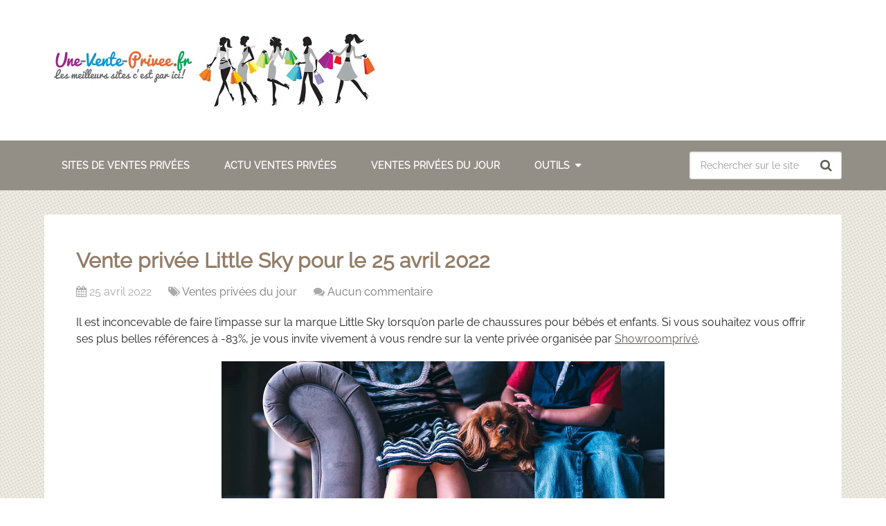

--- FILE ---
content_type: text/html; charset=UTF-8
request_url: https://www.une-vente-privee.fr/vente-privee-little-sky/
body_size: 9028
content:
<!DOCTYPE html>
<html class="no-js" lang="fr-FR">
<head itemscope itemtype="http://schema.org/WebSite">
<meta charset="UTF-8">
<!-- Always force latest IE rendering engine (even in intranet) & Chrome Frame -->
<!--[if IE ]>
<meta http-equiv="X-UA-Compatible" content="IE=edge,chrome=1">
<![endif]-->
<link rel="profile" href="http://gmpg.org/xfn/11" />

					<link rel="icon" href="https://www.une-vente-privee.fr/wp-content/uploads/2020/06/favicon-mini.png" type="image/x-icon" />
		
		
		
					<meta name="viewport" content="width=device-width, initial-scale=1">
			<meta name="apple-mobile-web-app-capable" content="yes">
			<meta name="apple-mobile-web-app-status-bar-style" content="black">
		
		
		<meta itemprop="name" content="Une Vente Privée" />

												<meta name='robots' content='index, follow, max-image-preview:large, max-snippet:-1, max-video-preview:-1' />

	<!-- This site is optimized with the Yoast SEO plugin v20.6 - https://yoast.com/wordpress/plugins/seo/ -->
	<title>Vente privée Little Sky (-83%)</title><link rel="stylesheet" href="https://www.une-vente-privee.fr/wp-content/cache/min/1/c434dece8d584c29b746046890e8f706.css" media="all" data-minify="1" />
	<meta name="description" content="Il est inconcevable de faire l’impasse sur la marque Little Sky lorsqu’on parle de chaussures pour bébés et enfants. Si vous souhaitez vous offrir ses" />
	<link rel="canonical" href="https://www.une-vente-privee.fr/vente-privee-little-sky/" />
	<meta property="og:locale" content="fr_FR" />
	<meta property="og:type" content="article" />
	<meta property="og:title" content="Vente privée Little Sky (-83%)" />
	<meta property="og:description" content="Il est inconcevable de faire l’impasse sur la marque Little Sky lorsqu’on parle de chaussures pour bébés et enfants. Si vous souhaitez vous offrir ses" />
	<meta property="og:url" content="https://www.une-vente-privee.fr/vente-privee-little-sky/" />
	<meta property="og:site_name" content="Une Vente Privée" />
	<meta property="article:published_time" content="2022-04-25T09:18:49+00:00" />
	<meta property="og:image" content="https://p.ventesprivees-fr.com/little-sky-fond.jpg" />
	<meta name="author" content="Julien" />
	<meta name="twitter:card" content="summary_large_image" />
	<script type="application/ld+json" class="yoast-schema-graph">{"@context":"https://schema.org","@graph":[{"@type":"Article","@id":"https://www.une-vente-privee.fr/vente-privee-little-sky/#article","isPartOf":{"@id":"https://www.une-vente-privee.fr/vente-privee-little-sky/"},"author":{"name":"Julien","@id":"https://www.une-vente-privee.fr/#/schema/person/8b43a498bb092b0d26c844b8a0dcd6b2"},"headline":"Vente privée Little Sky pour le 25 avril 2022","datePublished":"2022-04-25T09:18:49+00:00","dateModified":"2022-04-25T09:18:49+00:00","mainEntityOfPage":{"@id":"https://www.une-vente-privee.fr/vente-privee-little-sky/"},"wordCount":147,"commentCount":0,"publisher":{"@id":"https://www.une-vente-privee.fr/#organization"},"image":{"@id":"https://www.une-vente-privee.fr/vente-privee-little-sky/#primaryimage"},"thumbnailUrl":"https://www.une-vente-privee.fr/wp-content/uploads/2022/04/little-sky-fond.jpg","articleSection":["Ventes privées du jour"],"inLanguage":"fr-FR","potentialAction":[{"@type":"CommentAction","name":"Comment","target":["https://www.une-vente-privee.fr/vente-privee-little-sky/#respond"]}]},{"@type":"WebPage","@id":"https://www.une-vente-privee.fr/vente-privee-little-sky/","url":"https://www.une-vente-privee.fr/vente-privee-little-sky/","name":"Vente privée Little Sky (-83%)","isPartOf":{"@id":"https://www.une-vente-privee.fr/#website"},"primaryImageOfPage":{"@id":"https://www.une-vente-privee.fr/vente-privee-little-sky/#primaryimage"},"image":{"@id":"https://www.une-vente-privee.fr/vente-privee-little-sky/#primaryimage"},"thumbnailUrl":"https://www.une-vente-privee.fr/wp-content/uploads/2022/04/little-sky-fond.jpg","datePublished":"2022-04-25T09:18:49+00:00","dateModified":"2022-04-25T09:18:49+00:00","description":"Il est inconcevable de faire l’impasse sur la marque Little Sky lorsqu’on parle de chaussures pour bébés et enfants. Si vous souhaitez vous offrir ses","breadcrumb":{"@id":"https://www.une-vente-privee.fr/vente-privee-little-sky/#breadcrumb"},"inLanguage":"fr-FR","potentialAction":[{"@type":"ReadAction","target":["https://www.une-vente-privee.fr/vente-privee-little-sky/"]}]},{"@type":"ImageObject","inLanguage":"fr-FR","@id":"https://www.une-vente-privee.fr/vente-privee-little-sky/#primaryimage","url":"https://www.une-vente-privee.fr/wp-content/uploads/2022/04/little-sky-fond.jpg","contentUrl":"https://www.une-vente-privee.fr/wp-content/uploads/2022/04/little-sky-fond.jpg","width":1200,"height":800},{"@type":"BreadcrumbList","@id":"https://www.une-vente-privee.fr/vente-privee-little-sky/#breadcrumb","itemListElement":[{"@type":"ListItem","position":1,"name":"Accueil","item":"https://www.une-vente-privee.fr/"},{"@type":"ListItem","position":2,"name":"Vente privée Little Sky pour le 25 avril 2022"}]},{"@type":"WebSite","@id":"https://www.une-vente-privee.fr/#website","url":"https://www.une-vente-privee.fr/","name":"Une Vente Privée","description":"Les meilleurs sites pour acheter en ligne","publisher":{"@id":"https://www.une-vente-privee.fr/#organization"},"potentialAction":[{"@type":"SearchAction","target":{"@type":"EntryPoint","urlTemplate":"https://www.une-vente-privee.fr/?s={search_term_string}"},"query-input":"required name=search_term_string"}],"inLanguage":"fr-FR"},{"@type":"Organization","@id":"https://www.une-vente-privee.fr/#organization","name":"Une Vente Privée","url":"https://www.une-vente-privee.fr/","logo":{"@type":"ImageObject","inLanguage":"fr-FR","@id":"https://www.une-vente-privee.fr/#/schema/logo/image/","url":"https://www.une-vente-privee.fr/wp-content/uploads/2015/09/logo_uvp.png","contentUrl":"https://www.une-vente-privee.fr/wp-content/uploads/2015/09/logo_uvp.png","width":1500,"height":326,"caption":"Une Vente Privée"},"image":{"@id":"https://www.une-vente-privee.fr/#/schema/logo/image/"}},{"@type":"Person","@id":"https://www.une-vente-privee.fr/#/schema/person/8b43a498bb092b0d26c844b8a0dcd6b2","name":"Julien","description":"Webmaster de Une-Vente-Privee.fr depuis sa création en 2005, je me passionne pour les ventes privées et le shopping en ligne.","sameAs":["https://www.une-vente-privee.fr"]}]}</script>
	<!-- / Yoast SEO plugin. -->


<link rel="alternate" type="application/rss+xml" title="Une Vente Privée &raquo; Flux" href="https://www.une-vente-privee.fr/feed/" />
<link rel="alternate" type="application/rss+xml" title="Une Vente Privée &raquo; Flux des commentaires" href="https://www.une-vente-privee.fr/comments/feed/" />
<link rel="alternate" type="application/rss+xml" title="Une Vente Privée &raquo; Vente privée Little Sky pour le 25 avril 2022 Flux des commentaires" href="https://www.une-vente-privee.fr/vente-privee-little-sky/feed/" />
<style type="text/css">
img.wp-smiley,
img.emoji {
	display: inline !important;
	border: none !important;
	box-shadow: none !important;
	height: 1em !important;
	width: 1em !important;
	margin: 0 0.07em !important;
	vertical-align: -0.1em !important;
	background: none !important;
	padding: 0 !important;
}
</style>
	

<style id='generateblocks-inline-css' type='text/css'>
.gb-container .wp-block-image img{vertical-align:middle;}.gb-grid-wrapper .wp-block-image{margin-bottom:0;}.gb-highlight{background:none;}
</style>

<style id='schema-stylesheet-inline-css' type='text/css'>

		body {background-color:#ffffff;background-image:url( https://www.une-vente-privee.fr/wp-content/themes/mts_schema/images/pattern20.png );}
		.main-header.regular_header, .regular_header #primary-navigation .navigation ul ul li {background-color:#ffffff;}
		.main-header.logo_in_nav_header, .logo_in_nav_header #primary-navigation .navigation ul ul li {background-color:#ffffff;}
		body {background-color:#ffffff;background-image:url( https://www.une-vente-privee.fr/wp-content/themes/mts_schema/images/pattern20.png );}
		.pace .pace-progress, #mobile-menu-wrapper ul li a:hover, .pagination .page-numbers.current, .pagination a:hover, .single .pagination a:hover .current { background: #5e5c55; }
		.postauthor h5, .textwidget a, .pnavigation2 a, .sidebar.c-4-12 a:hover, footer .widget li a:hover, .sidebar.c-4-12 a:hover, .reply a, .title a:hover, .post-info a:hover, .widget .thecomment, #tabber .inside li a:hover, .readMore a:hover, .fn a, a, a:hover, #secondary-navigation .navigation ul li a:hover, .readMore a, #primary-navigation a:hover, #secondary-navigation .navigation ul .current-menu-item a, .widget .wp_review_tab_widget_content a, .sidebar .wpt_widget_content a { color:#5e5c55; }
		a#pull, #commentform input#submit, #mtscontact_submit, .mts-subscribe input[type='submit'], .widget_product_search input[type='submit'], #move-to-top:hover, .currenttext, .pagination a:hover, .pagination .nav-previous a:hover, .pagination .nav-next a:hover, #load-posts a:hover, .single .pagination a:hover .currenttext, .single .pagination > .current .currenttext, #tabber ul.tabs li a.selected, .tagcloud a, .wp-block-tag-cloud a, .navigation ul .sfHover a, .woocommerce a.button, .woocommerce-page a.button, .woocommerce button.button, .woocommerce-page button.button, .woocommerce input.button, .woocommerce-page input.button, .woocommerce #respond input#submit, .woocommerce-page #respond input#submit, .woocommerce #content input.button, .woocommerce-page #content input.button, .woocommerce .bypostauthor:after, #searchsubmit, .woocommerce nav.woocommerce-pagination ul li span.current, .woocommerce-page nav.woocommerce-pagination ul li span.current, .woocommerce #content nav.woocommerce-pagination ul li span.current, .woocommerce-page #content nav.woocommerce-pagination ul li span.current, .woocommerce nav.woocommerce-pagination ul li a:hover, .woocommerce-page nav.woocommerce-pagination ul li a:hover, .woocommerce #content nav.woocommerce-pagination ul li a:hover, .woocommerce-page #content nav.woocommerce-pagination ul li a:hover, .woocommerce nav.woocommerce-pagination ul li a:focus, .woocommerce-page nav.woocommerce-pagination ul li a:focus, .woocommerce #content nav.woocommerce-pagination ul li a:focus, .woocommerce-page #content nav.woocommerce-pagination ul li a:focus, .woocommerce a.button, .woocommerce-page a.button, .woocommerce button.button, .woocommerce-page button.button, .woocommerce input.button, .woocommerce-page input.button, .woocommerce #respond input#submit, .woocommerce-page #respond input#submit, .woocommerce #content input.button, .woocommerce-page #content input.button, .latestPost-review-wrapper, .latestPost .review-type-circle.latestPost-review-wrapper, #wpmm-megamenu .review-total-only, .sbutton, #searchsubmit, .widget .wpt_widget_content #tags-tab-content ul li a, .widget .review-total-only.large-thumb, #add_payment_method .wc-proceed-to-checkout a.checkout-button, .woocommerce-cart .wc-proceed-to-checkout a.checkout-button, .woocommerce-checkout .wc-proceed-to-checkout a.checkout-button, .woocommerce #respond input#submit.alt:hover, .woocommerce a.button.alt:hover, .woocommerce button.button.alt:hover, .woocommerce input.button.alt:hover, .woocommerce #respond input#submit.alt, .woocommerce a.button.alt, .woocommerce button.button.alt, .woocommerce input.button.alt, .woocommerce-account .woocommerce-MyAccount-navigation li.is-active, .woocommerce-product-search button[type='submit'], .woocommerce .woocommerce-widget-layered-nav-dropdown__submit, .wp-block-search .wp-block-search__button { background-color:#5e5c55; color: #fff!important; }
		.related-posts .title a:hover, .latestPost .title a { color: #5e5c55; }
		.navigation #wpmm-megamenu .wpmm-pagination a { background-color: #5e5c55!important; }
		#header .sbutton, #secondary-navigation .ajax-search-results li a:hover { color: #5e5c55!important; }
		footer {background-color:#222222; }
		
		.copyrights { background-color: #ffffff; }
		.flex-control-thumbs .flex-active{ border-top:3px solid #5e5c55;}
		.wpmm-megamenu-showing.wpmm-light-scheme { background-color:#5e5c55!important; }
		.regular_header #header {background-color:; }
		.logo_in_nav_header #header {background-color:; }
		
		
		
		.bypostauthor > div { overflow: hidden; padding: 3%; background: #222; width: 100%; color: #AAA; box-sizing: border-box; }
		.bypostauthor:after { content: "\f044"; position: absolute; font-family: fontawesome; right: 0; top: 0; padding: 1px 10px; color: #535353; font-size: 32px; }
		
		
		
	
</style>


<style id='rocket-lazyload-inline-css' type='text/css'>
.rll-youtube-player{position:relative;padding-bottom:56.23%;height:0;overflow:hidden;max-width:100%;}.rll-youtube-player:focus-within{outline: 2px solid currentColor;outline-offset: 5px;}.rll-youtube-player iframe{position:absolute;top:0;left:0;width:100%;height:100%;z-index:100;background:0 0}.rll-youtube-player img{bottom:0;display:block;left:0;margin:auto;max-width:100%;width:100%;position:absolute;right:0;top:0;border:none;height:auto;-webkit-transition:.4s all;-moz-transition:.4s all;transition:.4s all}.rll-youtube-player img:hover{-webkit-filter:brightness(75%)}.rll-youtube-player .play{height:100%;width:100%;left:0;top:0;position:absolute;background:url(https://www.une-vente-privee.fr/wp-content/plugins/wp-rocket/assets/img/youtube.png) no-repeat center;background-color: transparent !important;cursor:pointer;border:none;}.wp-embed-responsive .wp-has-aspect-ratio .rll-youtube-player{position:absolute;padding-bottom:0;width:100%;height:100%;top:0;bottom:0;left:0;right:0}
</style>

<style id='wp-block-image-inline-css' type='text/css'>
.wp-block-image figcaption{color:#555;font-size:13px;text-align:center}.is-dark-theme .wp-block-image figcaption{color:hsla(0,0%,100%,.65)}
</style>
<script type='text/javascript' src='https://www.une-vente-privee.fr/wp-includes/js/jquery/jquery.min.js?ver=3.6.0' id='jquery-core-js' defer></script>

<link rel="https://api.w.org/" href="https://www.une-vente-privee.fr/wp-json/" /><link rel="alternate" type="application/json" href="https://www.une-vente-privee.fr/wp-json/wp/v2/posts/3074" /><link rel="EditURI" type="application/rsd+xml" title="RSD" href="https://www.une-vente-privee.fr/xmlrpc.php?rsd" />
<link rel="wlwmanifest" type="application/wlwmanifest+xml" href="https://www.une-vente-privee.fr/wp-includes/wlwmanifest.xml" /> 
<meta name="generator" content="WordPress 6.0.11" />
<link rel="alternate" type="application/json+oembed" href="https://www.une-vente-privee.fr/wp-json/oembed/1.0/embed?url=https%3A%2F%2Fwww.une-vente-privee.fr%2Fvente-privee-little-sky%2F" />
<link rel="alternate" type="text/xml+oembed" href="https://www.une-vente-privee.fr/wp-json/oembed/1.0/embed?url=https%3A%2F%2Fwww.une-vente-privee.fr%2Fvente-privee-little-sky%2F&#038;format=xml" />

<link rel="preload" as="font" href="https://www.une-vente-privee.fr/wp-content/themes/schema-child/fonts/raleway.woff2" crossorigin>
<style type="text/css">
body { font-family: Helvetica, Arial, sans-serif; font-weight: normal; font-size: 16px; color: #222222; }
</style>
<noscript><style id="rocket-lazyload-nojs-css">.rll-youtube-player, [data-lazy-src]{display:none !important;}</style></noscript></head>
<body id="blog" class="post-template-default single single-post postid-3074 single-format-standard wp-custom-logo wp-embed-responsive main default cslayout" itemscope itemtype="http://schema.org/WebPage">
	<div class="main-container">
		
									<header id="site-header" class="main-header regular_header" role="banner" itemscope itemtype="http://schema.org/WPHeader">
											<div id="regular-header">
							<div class="container">
								<div class="logo-wrap">
																				<span id="logo" class="image-logo" itemprop="headline">
												<a href="https://www.une-vente-privee.fr">
													<img src="https://www.une-vente-privee.fr/wp-content/uploads/2021/10/logo-2021.png" alt="Une Vente Privée" width="960" height="209"></a>
											</span><!-- END #logo -->
																			</div>
															</div>
						</div>
												<div id="header">
												<div class="container">
							
							<div id="secondary-navigation" class="secondary-navigation" role="navigation" itemscope itemtype="http://schema.org/SiteNavigationElement">
								<a href="#" id="pull" class="toggle-mobile-menu">Menu</a>
																	<nav class="navigation clearfix mobile-menu-wrapper">
										<ul id="menu-menu-principal" class="menu clearfix"><li id="menu-item-2068" class="menu-item menu-item-type-taxonomy menu-item-object-category menu-item-2068"><a href="https://www.une-vente-privee.fr/site-vente-privee/">Sites de ventes privées</a></li>
<li id="menu-item-2016" class="menu-item menu-item-type-taxonomy menu-item-object-category menu-item-2016"><a href="https://www.une-vente-privee.fr/actualite-vente-privee/">Actu ventes privées</a></li>
<li id="menu-item-2017" class="menu-item menu-item-type-taxonomy menu-item-object-category current-post-ancestor current-menu-parent current-post-parent menu-item-2017"><a href="https://www.une-vente-privee.fr/nouvelles-ventes-privees/">Ventes privées du jour</a></li>
<li id="menu-item-2666" class="menu-item menu-item-type-custom menu-item-object-custom menu-item-has-children menu-item-2666"><a href="#">Outils</a>
<ul class="sub-menu">
	<li id="menu-item-2667" class="menu-item menu-item-type-post_type menu-item-object-page menu-item-2667"><a href="https://www.une-vente-privee.fr/numeros-des-differents-supports-techniques-des-sites-de-ventes-privees/">Téléphones vente privée</a></li>
	<li id="menu-item-2737" class="menu-item menu-item-type-post_type menu-item-object-page menu-item-2737"><a href="https://www.une-vente-privee.fr/astuces-pas-rater-ventes-privees/">Astuces vente privée</a></li>
</ul>
</li>
<li class="menu-header-search">
<form method="get" id="searchform" class="search-form" action="https://www.une-vente-privee.fr" _lpchecked="1">
	<fieldset>
		<input type="text" name="s" id="s" value="" placeholder="Rechercher sur le site"  />
		<button id="search-image" class="sbutton" type="submit" value="Rechercher">Rechercher</button>
	</fieldset>
</form>
</li></ul>									</nav>
															</div>
						</div><!--.container-->
					</div>
					</header>
					

			
<div id="page" class="single">

	
	<article class="ss-full-width clearfix">
		<div id="content_box" >
									<div id="post-3074" class="g post post-3074 type-post status-publish format-standard hentry category-nouvelles-ventes-privees">
																	<div class="single_post">
											<header>
																									<h1 class="title single-title entry-title">Vente privée Little Sky pour le 25 avril 2022</h1>
																<div class="post-info">
								<span class="thetime date updated"><i class="fa fa-calendar"></i> <span>25 avril 2022</span></span>
								<span class="thecategory"><i class="fa fa-tags"></i> <a href="https://www.une-vente-privee.fr/nouvelles-ventes-privees/" title="View all posts in Ventes privées du jour">Ventes privées du jour</a></span>
								<span class="thecomment"><i class="fa fa-comments"></i> <a href="https://www.une-vente-privee.fr/vente-privee-little-sky/#respond" itemprop="interactionCount">Aucun commentaire</a></span>
							</div>
														</header><!--.headline_area-->
											<div class="post-single-content box mark-links entry-content">
																								<div class="thecontent">
													<p>Il est inconcevable de faire l’impasse sur la marque Little Sky lorsqu’on parle de chaussures pour bébés et enfants. Si vous souhaitez vous offrir ses plus belles références à -83%, je vous invite vivement à vous rendre sur la vente privée organisée par <a href="/showroomprive-des-grandes-marques-de-luxe-et-soldes-et-bon-plan/">Showroomprivé</a>.</p>
<div class="wp-block-image">
<figure class="aligncenter size-full"><img width="640" height="480" src="data:image/svg+xml,%3Csvg%20xmlns='http://www.w3.org/2000/svg'%20viewBox='0%200%20640%20480'%3E%3C/svg%3E" alt="Vente privée Little Sky, Chaussures enfant Little Sky" class="wp-image" data-lazy-src="https://www.une-vente-privee.fr/wp-content/uploads/2022/04/little-sky-fond.jpg"><noscript><img width="640" height="480" src="https://www.une-vente-privee.fr/wp-content/uploads/2022/04/little-sky-fond.jpg" alt="Vente privée Little Sky, Chaussures enfant Little Sky" class="wp-image"></noscript></figure>
</div>
<div class="sp-button-wrapper"><a class="sp-button" href="https://www.une-vente-privee.fr/external/little-sky/173098-inscript" target="_blank" rel="nofollow noopener noreferrer">Je découvre cette vente privée</a></div>
<p>Si l’envie vous prend de vous lâcher <strong>sur le shopping en matière de chaussures enfant Little Sky</strong>, vous avez jusqu’au 2 mai 2022 mais gare à vous : si vous manquez cette opportunité, ils n’est pas certain qu’une nouvelle vente privée Little Sky se présente à nouveau rapidement. Il ne me reste plus qu’à vous souhaiter <strong>une belle journée</strong>, en espérant que vous croiserez votre bonheur au sein du catalogue Little Sky proposé en vente privée.</p>

															</div>

												<div class="shareit bottom "></div>											</div><!--.post-single-content-->
										</div><!--.single_post-->
										<div class="related-posts"><h4>Articles relatifs</h4><div class="clear">					<article class="latestPost excerpt ">
												<header>
							<p class="title front-view-title"><a href="https://www.une-vente-privee.fr/g-star-raw-en-vente-privee-2/" title="G-Star Raw en vente privée pour le 29 janvier 2026">G-Star Raw en vente privée pour le 29 janvier 2026</a></p>
						</header>
					</article><!--.post.excerpt-->
										<article class="latestPost excerpt ">
												<header>
							<p class="title front-view-title"><a href="https://www.une-vente-privee.fr/vente-privee-yerse/" title="Vente privée Yerse pour le 28 janvier 2026">Vente privée Yerse pour le 28 janvier 2026</a></p>
						</header>
					</article><!--.post.excerpt-->
										<article class="latestPost excerpt last">
												<header>
							<p class="title front-view-title"><a href="https://www.une-vente-privee.fr/moma-en-vente-privee-4/" title="Moma en vente privée pour le 27 janvier 2026">Moma en vente privée pour le 27 janvier 2026</a></p>
						</header>
					</article><!--.post.excerpt-->
										<article class="latestPost excerpt ">
												<header>
							<p class="title front-view-title"><a href="https://www.une-vente-privee.fr/terre-de-marins-en-vente-privee-3/" title="Terre de Marins en vente privée pour le 26 janvier 2026">Terre de Marins en vente privée pour le 26 janvier 2026</a></p>
						</header>
					</article><!--.post.excerpt-->
										<article class="latestPost excerpt ">
												<header>
							<p class="title front-view-title"><a href="https://www.une-vente-privee.fr/gevril-en-vente-privee/" title="Gevril en vente privée pour le 25 janvier 2026">Gevril en vente privée pour le 25 janvier 2026</a></p>
						</header>
					</article><!--.post.excerpt-->
										<article class="latestPost excerpt last">
												<header>
							<p class="title front-view-title"><a href="https://www.une-vente-privee.fr/guess-en-vente-privee-2/" title="Guess en vente privée pour le 23 janvier 2026">Guess en vente privée pour le 23 janvier 2026</a></p>
						</header>
					</article><!--.post.excerpt-->
										<article class="latestPost excerpt ">
												<header>
							<p class="title front-view-title"><a href="https://www.une-vente-privee.fr/vente-privee-elena-miro-2/" title="Vente privée Elena Mirò jusqu’au 28 janvier 2026">Vente privée Elena Mirò jusqu’au 28 janvier 2026</a></p>
						</header>
					</article><!--.post.excerpt-->
										<article class="latestPost excerpt ">
												<header>
							<p class="title front-view-title"><a href="https://www.une-vente-privee.fr/the-time-of-bocha-en-vente-privee/" title="The Time Of Bocha en vente privée pour le 19 janvier 2026">The Time Of Bocha en vente privée pour le 19 janvier 2026</a></p>
						</header>
					</article><!--.post.excerpt-->
										<article class="latestPost excerpt last">
												<header>
							<p class="title front-view-title"><a href="https://www.une-vente-privee.fr/john-richmond-en-vente-privee/" title="John Richmond en vente privée pour le 18 janvier 2026">John Richmond en vente privée pour le 18 janvier 2026</a></p>
						</header>
					</article><!--.post.excerpt-->
					</div></div>						</div><!--.g post-->
						
	<div id="commentsAdd">
		<div id="respond" class="box m-t-6">
				<div id="respond" class="comment-respond">
		<h3 id="reply-title" class="comment-reply-title">Publier un avis <small><a rel="nofollow" id="cancel-comment-reply-link" href="/vente-privee-little-sky/#respond" style="display:none;">Annuler la réponse</a></small></h3><form action="https://www.une-vente-privee.fr/wp-comments-post.php" method="post" id="commentform" class="comment-form"><p class="comment-form-comment"><textarea id="comment" name="comment" cols="45" rows="6" aria-required="true" placeholder="Merci de détailler votre expérience ou avis utilisateur au maximum *"></textarea></p><p class="comment-form-author"><input id="author" name="author" aria-required="true" placeholder="Nom/Pseudo *" size="35"></input></p>
<p class="comment-form-email"><input id="email" name="email" aria-required="true" placeholder="Adresse email *" size="35"></input></p>
<p class="comment-form-url"><input id="url" name="url" placeholder="Site web" size="35"></input></p>
<p class="form-submit"><input name="submit" type="submit" id="submit" class="submit" value="Publier mon avis" /> <input type='hidden' name='comment_post_ID' value='3074' id='comment_post_ID' />
<input type='hidden' name='comment_parent' id='comment_parent' value='0' />
</p><p style="display: none;"><input type="hidden" id="akismet_comment_nonce" name="akismet_comment_nonce" value="8fbb69291a" /></p><p style="display: none !important;" class="akismet-fields-container" data-prefix="ak_"><label>&#916;<textarea name="ak_hp_textarea" cols="45" rows="8" maxlength="100"></textarea></label><input type="hidden" id="ak_js_1" name="ak_js" value="94"/></p></form>	</div><!-- #respond -->
			</div>

	</div>
		</div>
	</article>
		</div><!--#page-->
			<footer id="site-footer" role="contentinfo" itemscope itemtype="http://schema.org/WPFooter">
											<div class="copyrights">
					<div class="container">
								<div class="row" id="copyright-note">
		<span>Copyright &copy; Une Vente Privée 2005-2026.</span>
    <div class="to-top"><a href="/bonnes-affaires-vente-privee/">Les bonnes affaires</a> | <a href="/presentation-de-notre-guide-sur-la-vente-privee/">Qui sommes-nous ?</a> | <span data-goto="L2NvbnRhY3Rlci11bmUtdmVudGUtcHJpdmVlZnIv">Contactez-nous</span>&nbsp;</div>
		</div>
							</div>
				</div>
						</footer><!--#site-footer-->
		</div><!--.main-container-->
	<script defer data-domain="une-vente-privee.fr" src="https://www.une-vente-privee.fr/wp-content/cache/cached.js"></script>
<style id='global-styles-inline-css' type='text/css'>
body{--wp--preset--color--black: #000000;--wp--preset--color--cyan-bluish-gray: #abb8c3;--wp--preset--color--white: #ffffff;--wp--preset--color--pale-pink: #f78da7;--wp--preset--color--vivid-red: #cf2e2e;--wp--preset--color--luminous-vivid-orange: #ff6900;--wp--preset--color--luminous-vivid-amber: #fcb900;--wp--preset--color--light-green-cyan: #7bdcb5;--wp--preset--color--vivid-green-cyan: #00d084;--wp--preset--color--pale-cyan-blue: #8ed1fc;--wp--preset--color--vivid-cyan-blue: #0693e3;--wp--preset--color--vivid-purple: #9b51e0;--wp--preset--gradient--vivid-cyan-blue-to-vivid-purple: linear-gradient(135deg,rgba(6,147,227,1) 0%,rgb(155,81,224) 100%);--wp--preset--gradient--light-green-cyan-to-vivid-green-cyan: linear-gradient(135deg,rgb(122,220,180) 0%,rgb(0,208,130) 100%);--wp--preset--gradient--luminous-vivid-amber-to-luminous-vivid-orange: linear-gradient(135deg,rgba(252,185,0,1) 0%,rgba(255,105,0,1) 100%);--wp--preset--gradient--luminous-vivid-orange-to-vivid-red: linear-gradient(135deg,rgba(255,105,0,1) 0%,rgb(207,46,46) 100%);--wp--preset--gradient--very-light-gray-to-cyan-bluish-gray: linear-gradient(135deg,rgb(238,238,238) 0%,rgb(169,184,195) 100%);--wp--preset--gradient--cool-to-warm-spectrum: linear-gradient(135deg,rgb(74,234,220) 0%,rgb(151,120,209) 20%,rgb(207,42,186) 40%,rgb(238,44,130) 60%,rgb(251,105,98) 80%,rgb(254,248,76) 100%);--wp--preset--gradient--blush-light-purple: linear-gradient(135deg,rgb(255,206,236) 0%,rgb(152,150,240) 100%);--wp--preset--gradient--blush-bordeaux: linear-gradient(135deg,rgb(254,205,165) 0%,rgb(254,45,45) 50%,rgb(107,0,62) 100%);--wp--preset--gradient--luminous-dusk: linear-gradient(135deg,rgb(255,203,112) 0%,rgb(199,81,192) 50%,rgb(65,88,208) 100%);--wp--preset--gradient--pale-ocean: linear-gradient(135deg,rgb(255,245,203) 0%,rgb(182,227,212) 50%,rgb(51,167,181) 100%);--wp--preset--gradient--electric-grass: linear-gradient(135deg,rgb(202,248,128) 0%,rgb(113,206,126) 100%);--wp--preset--gradient--midnight: linear-gradient(135deg,rgb(2,3,129) 0%,rgb(40,116,252) 100%);--wp--preset--duotone--dark-grayscale: url('#wp-duotone-dark-grayscale');--wp--preset--duotone--grayscale: url('#wp-duotone-grayscale');--wp--preset--duotone--purple-yellow: url('#wp-duotone-purple-yellow');--wp--preset--duotone--blue-red: url('#wp-duotone-blue-red');--wp--preset--duotone--midnight: url('#wp-duotone-midnight');--wp--preset--duotone--magenta-yellow: url('#wp-duotone-magenta-yellow');--wp--preset--duotone--purple-green: url('#wp-duotone-purple-green');--wp--preset--duotone--blue-orange: url('#wp-duotone-blue-orange');--wp--preset--font-size--small: 13px;--wp--preset--font-size--medium: 20px;--wp--preset--font-size--large: 36px;--wp--preset--font-size--x-large: 42px;}.has-black-color{color: var(--wp--preset--color--black) !important;}.has-cyan-bluish-gray-color{color: var(--wp--preset--color--cyan-bluish-gray) !important;}.has-white-color{color: var(--wp--preset--color--white) !important;}.has-pale-pink-color{color: var(--wp--preset--color--pale-pink) !important;}.has-vivid-red-color{color: var(--wp--preset--color--vivid-red) !important;}.has-luminous-vivid-orange-color{color: var(--wp--preset--color--luminous-vivid-orange) !important;}.has-luminous-vivid-amber-color{color: var(--wp--preset--color--luminous-vivid-amber) !important;}.has-light-green-cyan-color{color: var(--wp--preset--color--light-green-cyan) !important;}.has-vivid-green-cyan-color{color: var(--wp--preset--color--vivid-green-cyan) !important;}.has-pale-cyan-blue-color{color: var(--wp--preset--color--pale-cyan-blue) !important;}.has-vivid-cyan-blue-color{color: var(--wp--preset--color--vivid-cyan-blue) !important;}.has-vivid-purple-color{color: var(--wp--preset--color--vivid-purple) !important;}.has-black-background-color{background-color: var(--wp--preset--color--black) !important;}.has-cyan-bluish-gray-background-color{background-color: var(--wp--preset--color--cyan-bluish-gray) !important;}.has-white-background-color{background-color: var(--wp--preset--color--white) !important;}.has-pale-pink-background-color{background-color: var(--wp--preset--color--pale-pink) !important;}.has-vivid-red-background-color{background-color: var(--wp--preset--color--vivid-red) !important;}.has-luminous-vivid-orange-background-color{background-color: var(--wp--preset--color--luminous-vivid-orange) !important;}.has-luminous-vivid-amber-background-color{background-color: var(--wp--preset--color--luminous-vivid-amber) !important;}.has-light-green-cyan-background-color{background-color: var(--wp--preset--color--light-green-cyan) !important;}.has-vivid-green-cyan-background-color{background-color: var(--wp--preset--color--vivid-green-cyan) !important;}.has-pale-cyan-blue-background-color{background-color: var(--wp--preset--color--pale-cyan-blue) !important;}.has-vivid-cyan-blue-background-color{background-color: var(--wp--preset--color--vivid-cyan-blue) !important;}.has-vivid-purple-background-color{background-color: var(--wp--preset--color--vivid-purple) !important;}.has-black-border-color{border-color: var(--wp--preset--color--black) !important;}.has-cyan-bluish-gray-border-color{border-color: var(--wp--preset--color--cyan-bluish-gray) !important;}.has-white-border-color{border-color: var(--wp--preset--color--white) !important;}.has-pale-pink-border-color{border-color: var(--wp--preset--color--pale-pink) !important;}.has-vivid-red-border-color{border-color: var(--wp--preset--color--vivid-red) !important;}.has-luminous-vivid-orange-border-color{border-color: var(--wp--preset--color--luminous-vivid-orange) !important;}.has-luminous-vivid-amber-border-color{border-color: var(--wp--preset--color--luminous-vivid-amber) !important;}.has-light-green-cyan-border-color{border-color: var(--wp--preset--color--light-green-cyan) !important;}.has-vivid-green-cyan-border-color{border-color: var(--wp--preset--color--vivid-green-cyan) !important;}.has-pale-cyan-blue-border-color{border-color: var(--wp--preset--color--pale-cyan-blue) !important;}.has-vivid-cyan-blue-border-color{border-color: var(--wp--preset--color--vivid-cyan-blue) !important;}.has-vivid-purple-border-color{border-color: var(--wp--preset--color--vivid-purple) !important;}.has-vivid-cyan-blue-to-vivid-purple-gradient-background{background: var(--wp--preset--gradient--vivid-cyan-blue-to-vivid-purple) !important;}.has-light-green-cyan-to-vivid-green-cyan-gradient-background{background: var(--wp--preset--gradient--light-green-cyan-to-vivid-green-cyan) !important;}.has-luminous-vivid-amber-to-luminous-vivid-orange-gradient-background{background: var(--wp--preset--gradient--luminous-vivid-amber-to-luminous-vivid-orange) !important;}.has-luminous-vivid-orange-to-vivid-red-gradient-background{background: var(--wp--preset--gradient--luminous-vivid-orange-to-vivid-red) !important;}.has-very-light-gray-to-cyan-bluish-gray-gradient-background{background: var(--wp--preset--gradient--very-light-gray-to-cyan-bluish-gray) !important;}.has-cool-to-warm-spectrum-gradient-background{background: var(--wp--preset--gradient--cool-to-warm-spectrum) !important;}.has-blush-light-purple-gradient-background{background: var(--wp--preset--gradient--blush-light-purple) !important;}.has-blush-bordeaux-gradient-background{background: var(--wp--preset--gradient--blush-bordeaux) !important;}.has-luminous-dusk-gradient-background{background: var(--wp--preset--gradient--luminous-dusk) !important;}.has-pale-ocean-gradient-background{background: var(--wp--preset--gradient--pale-ocean) !important;}.has-electric-grass-gradient-background{background: var(--wp--preset--gradient--electric-grass) !important;}.has-midnight-gradient-background{background: var(--wp--preset--gradient--midnight) !important;}.has-small-font-size{font-size: var(--wp--preset--font-size--small) !important;}.has-medium-font-size{font-size: var(--wp--preset--font-size--medium) !important;}.has-large-font-size{font-size: var(--wp--preset--font-size--large) !important;}.has-x-large-font-size{font-size: var(--wp--preset--font-size--x-large) !important;}
</style>





<script>window.lazyLoadOptions=[{elements_selector:"img[data-lazy-src],.rocket-lazyload,iframe[data-lazy-src]",data_src:"lazy-src",data_srcset:"lazy-srcset",data_sizes:"lazy-sizes",class_loading:"lazyloading",class_loaded:"lazyloaded",threshold:300,callback_loaded:function(element){if(element.tagName==="IFRAME"&&element.dataset.rocketLazyload=="fitvidscompatible"){if(element.classList.contains("lazyloaded")){if(typeof window.jQuery!="undefined"){if(jQuery.fn.fitVids){jQuery(element).parent().fitVids()}}}}}},{elements_selector:".rocket-lazyload",data_src:"lazy-src",data_srcset:"lazy-srcset",data_sizes:"lazy-sizes",class_loading:"lazyloading",class_loaded:"lazyloaded",threshold:300,}];window.addEventListener('LazyLoad::Initialized',function(e){var lazyLoadInstance=e.detail.instance;if(window.MutationObserver){var observer=new MutationObserver(function(mutations){var image_count=0;var iframe_count=0;var rocketlazy_count=0;mutations.forEach(function(mutation){for(var i=0;i<mutation.addedNodes.length;i++){if(typeof mutation.addedNodes[i].getElementsByTagName!=='function'){continue}
if(typeof mutation.addedNodes[i].getElementsByClassName!=='function'){continue}
images=mutation.addedNodes[i].getElementsByTagName('img');is_image=mutation.addedNodes[i].tagName=="IMG";iframes=mutation.addedNodes[i].getElementsByTagName('iframe');is_iframe=mutation.addedNodes[i].tagName=="IFRAME";rocket_lazy=mutation.addedNodes[i].getElementsByClassName('rocket-lazyload');image_count+=images.length;iframe_count+=iframes.length;rocketlazy_count+=rocket_lazy.length;if(is_image){image_count+=1}
if(is_iframe){iframe_count+=1}}});if(image_count>0||iframe_count>0||rocketlazy_count>0){lazyLoadInstance.update()}});var b=document.getElementsByTagName("body")[0];var config={childList:!0,subtree:!0};observer.observe(b,config)}},!1)</script><script data-no-minify="1" async src="https://www.une-vente-privee.fr/wp-content/plugins/wp-rocket/assets/js/lazyload/17.5/lazyload.min.js"></script><script src="https://www.une-vente-privee.fr/wp-content/cache/min/1/1f3ba4221098fd6a0db9bd63e57c668c.js" data-minify="1" defer></script><script type="text/javascript">window.addEventListener('DOMContentLoaded', function() {
			jQuery(document).ready(function( $) {
				$.post( 'https://www.une-vente-privee.fr/wp-admin/admin-ajax.php', {action: 'mts_view_count', id: '3074'});
			});
			});</script></body>
</html>

<!-- This website is like a Rocket, isn't it? Performance optimized by WP Rocket. Learn more: https://wp-rocket.me - Debug: cached@1769710128 -->